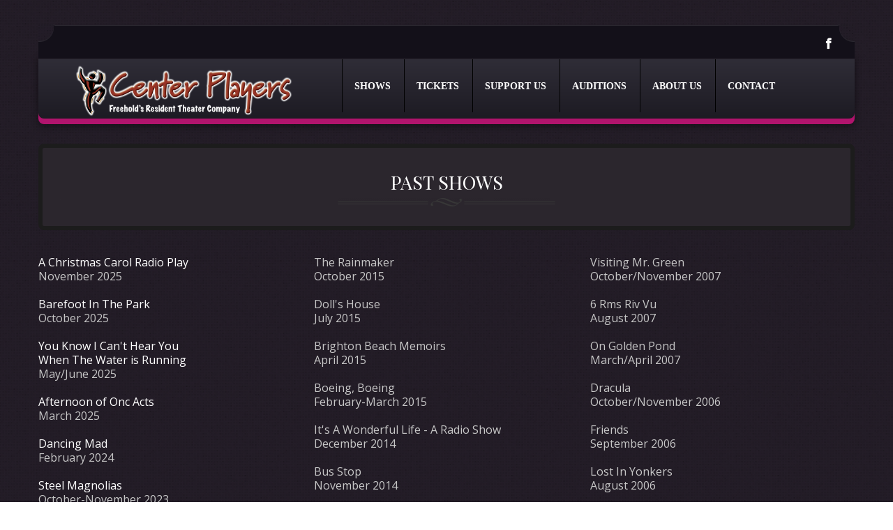

--- FILE ---
content_type: text/html; charset=UTF-8
request_url: https://centerplayers.org/past/
body_size: 12473
content:
<!DOCTYPE html>
<html lang="en-US">
<head>
<meta charset="UTF-8" />
<meta name="viewport" content="width=device-width" />

<!--Add favicons -->
<link rel="apple-touch-icon" href="https://centerplayers.org/wp-content/themes/MMM_starter_theme/images/cp-logo-for-light-background.png"/>
<link rel="icon" type="image/x-icon" href="https://centerplayers.org/wp-content/themes/MMM_starter_theme/images/cp-logo-for-light-background.png"/>
<!-- End favicons -->
<script src="https://kit.fontawesome.com/3371465f66.js" crossorigin="anonymous"></script>
<link rel="stylesheet" type="text/css" href="https://centerplayers.org/wp-content/themes/MMM_starter_theme/style.css" />
<meta name='robots' content='max-image-preview:large' />
<link rel='dns-prefetch' href='//maxcdn.bootstrapcdn.com' />
<link rel="alternate" title="oEmbed (JSON)" type="application/json+oembed" href="https://centerplayers.org/wp-json/oembed/1.0/embed?url=https%3A%2F%2Fcenterplayers.org%2Fpast%2F" />
<link rel="alternate" title="oEmbed (XML)" type="text/xml+oembed" href="https://centerplayers.org/wp-json/oembed/1.0/embed?url=https%3A%2F%2Fcenterplayers.org%2Fpast%2F&#038;format=xml" />
<style id='wp-img-auto-sizes-contain-inline-css' type='text/css'>
img:is([sizes=auto i],[sizes^="auto," i]){contain-intrinsic-size:3000px 1500px}
/*# sourceURL=wp-img-auto-sizes-contain-inline-css */
</style>
<style id='wp-emoji-styles-inline-css' type='text/css'>

	img.wp-smiley, img.emoji {
		display: inline !important;
		border: none !important;
		box-shadow: none !important;
		height: 1em !important;
		width: 1em !important;
		margin: 0 0.07em !important;
		vertical-align: -0.1em !important;
		background: none !important;
		padding: 0 !important;
	}
/*# sourceURL=wp-emoji-styles-inline-css */
</style>
<link rel='stylesheet' id='wp-block-library-css' href='https://centerplayers.org/wp-includes/css/dist/block-library/style.min.css?ver=6.9' type='text/css' media='all' />
<style id='global-styles-inline-css' type='text/css'>
:root{--wp--preset--aspect-ratio--square: 1;--wp--preset--aspect-ratio--4-3: 4/3;--wp--preset--aspect-ratio--3-4: 3/4;--wp--preset--aspect-ratio--3-2: 3/2;--wp--preset--aspect-ratio--2-3: 2/3;--wp--preset--aspect-ratio--16-9: 16/9;--wp--preset--aspect-ratio--9-16: 9/16;--wp--preset--color--black: #000000;--wp--preset--color--cyan-bluish-gray: #abb8c3;--wp--preset--color--white: #ffffff;--wp--preset--color--pale-pink: #f78da7;--wp--preset--color--vivid-red: #cf2e2e;--wp--preset--color--luminous-vivid-orange: #ff6900;--wp--preset--color--luminous-vivid-amber: #fcb900;--wp--preset--color--light-green-cyan: #7bdcb5;--wp--preset--color--vivid-green-cyan: #00d084;--wp--preset--color--pale-cyan-blue: #8ed1fc;--wp--preset--color--vivid-cyan-blue: #0693e3;--wp--preset--color--vivid-purple: #9b51e0;--wp--preset--gradient--vivid-cyan-blue-to-vivid-purple: linear-gradient(135deg,rgb(6,147,227) 0%,rgb(155,81,224) 100%);--wp--preset--gradient--light-green-cyan-to-vivid-green-cyan: linear-gradient(135deg,rgb(122,220,180) 0%,rgb(0,208,130) 100%);--wp--preset--gradient--luminous-vivid-amber-to-luminous-vivid-orange: linear-gradient(135deg,rgb(252,185,0) 0%,rgb(255,105,0) 100%);--wp--preset--gradient--luminous-vivid-orange-to-vivid-red: linear-gradient(135deg,rgb(255,105,0) 0%,rgb(207,46,46) 100%);--wp--preset--gradient--very-light-gray-to-cyan-bluish-gray: linear-gradient(135deg,rgb(238,238,238) 0%,rgb(169,184,195) 100%);--wp--preset--gradient--cool-to-warm-spectrum: linear-gradient(135deg,rgb(74,234,220) 0%,rgb(151,120,209) 20%,rgb(207,42,186) 40%,rgb(238,44,130) 60%,rgb(251,105,98) 80%,rgb(254,248,76) 100%);--wp--preset--gradient--blush-light-purple: linear-gradient(135deg,rgb(255,206,236) 0%,rgb(152,150,240) 100%);--wp--preset--gradient--blush-bordeaux: linear-gradient(135deg,rgb(254,205,165) 0%,rgb(254,45,45) 50%,rgb(107,0,62) 100%);--wp--preset--gradient--luminous-dusk: linear-gradient(135deg,rgb(255,203,112) 0%,rgb(199,81,192) 50%,rgb(65,88,208) 100%);--wp--preset--gradient--pale-ocean: linear-gradient(135deg,rgb(255,245,203) 0%,rgb(182,227,212) 50%,rgb(51,167,181) 100%);--wp--preset--gradient--electric-grass: linear-gradient(135deg,rgb(202,248,128) 0%,rgb(113,206,126) 100%);--wp--preset--gradient--midnight: linear-gradient(135deg,rgb(2,3,129) 0%,rgb(40,116,252) 100%);--wp--preset--font-size--small: 13px;--wp--preset--font-size--medium: 20px;--wp--preset--font-size--large: 36px;--wp--preset--font-size--x-large: 42px;--wp--preset--spacing--20: 0.44rem;--wp--preset--spacing--30: 0.67rem;--wp--preset--spacing--40: 1rem;--wp--preset--spacing--50: 1.5rem;--wp--preset--spacing--60: 2.25rem;--wp--preset--spacing--70: 3.38rem;--wp--preset--spacing--80: 5.06rem;--wp--preset--shadow--natural: 6px 6px 9px rgba(0, 0, 0, 0.2);--wp--preset--shadow--deep: 12px 12px 50px rgba(0, 0, 0, 0.4);--wp--preset--shadow--sharp: 6px 6px 0px rgba(0, 0, 0, 0.2);--wp--preset--shadow--outlined: 6px 6px 0px -3px rgb(255, 255, 255), 6px 6px rgb(0, 0, 0);--wp--preset--shadow--crisp: 6px 6px 0px rgb(0, 0, 0);}:where(.is-layout-flex){gap: 0.5em;}:where(.is-layout-grid){gap: 0.5em;}body .is-layout-flex{display: flex;}.is-layout-flex{flex-wrap: wrap;align-items: center;}.is-layout-flex > :is(*, div){margin: 0;}body .is-layout-grid{display: grid;}.is-layout-grid > :is(*, div){margin: 0;}:where(.wp-block-columns.is-layout-flex){gap: 2em;}:where(.wp-block-columns.is-layout-grid){gap: 2em;}:where(.wp-block-post-template.is-layout-flex){gap: 1.25em;}:where(.wp-block-post-template.is-layout-grid){gap: 1.25em;}.has-black-color{color: var(--wp--preset--color--black) !important;}.has-cyan-bluish-gray-color{color: var(--wp--preset--color--cyan-bluish-gray) !important;}.has-white-color{color: var(--wp--preset--color--white) !important;}.has-pale-pink-color{color: var(--wp--preset--color--pale-pink) !important;}.has-vivid-red-color{color: var(--wp--preset--color--vivid-red) !important;}.has-luminous-vivid-orange-color{color: var(--wp--preset--color--luminous-vivid-orange) !important;}.has-luminous-vivid-amber-color{color: var(--wp--preset--color--luminous-vivid-amber) !important;}.has-light-green-cyan-color{color: var(--wp--preset--color--light-green-cyan) !important;}.has-vivid-green-cyan-color{color: var(--wp--preset--color--vivid-green-cyan) !important;}.has-pale-cyan-blue-color{color: var(--wp--preset--color--pale-cyan-blue) !important;}.has-vivid-cyan-blue-color{color: var(--wp--preset--color--vivid-cyan-blue) !important;}.has-vivid-purple-color{color: var(--wp--preset--color--vivid-purple) !important;}.has-black-background-color{background-color: var(--wp--preset--color--black) !important;}.has-cyan-bluish-gray-background-color{background-color: var(--wp--preset--color--cyan-bluish-gray) !important;}.has-white-background-color{background-color: var(--wp--preset--color--white) !important;}.has-pale-pink-background-color{background-color: var(--wp--preset--color--pale-pink) !important;}.has-vivid-red-background-color{background-color: var(--wp--preset--color--vivid-red) !important;}.has-luminous-vivid-orange-background-color{background-color: var(--wp--preset--color--luminous-vivid-orange) !important;}.has-luminous-vivid-amber-background-color{background-color: var(--wp--preset--color--luminous-vivid-amber) !important;}.has-light-green-cyan-background-color{background-color: var(--wp--preset--color--light-green-cyan) !important;}.has-vivid-green-cyan-background-color{background-color: var(--wp--preset--color--vivid-green-cyan) !important;}.has-pale-cyan-blue-background-color{background-color: var(--wp--preset--color--pale-cyan-blue) !important;}.has-vivid-cyan-blue-background-color{background-color: var(--wp--preset--color--vivid-cyan-blue) !important;}.has-vivid-purple-background-color{background-color: var(--wp--preset--color--vivid-purple) !important;}.has-black-border-color{border-color: var(--wp--preset--color--black) !important;}.has-cyan-bluish-gray-border-color{border-color: var(--wp--preset--color--cyan-bluish-gray) !important;}.has-white-border-color{border-color: var(--wp--preset--color--white) !important;}.has-pale-pink-border-color{border-color: var(--wp--preset--color--pale-pink) !important;}.has-vivid-red-border-color{border-color: var(--wp--preset--color--vivid-red) !important;}.has-luminous-vivid-orange-border-color{border-color: var(--wp--preset--color--luminous-vivid-orange) !important;}.has-luminous-vivid-amber-border-color{border-color: var(--wp--preset--color--luminous-vivid-amber) !important;}.has-light-green-cyan-border-color{border-color: var(--wp--preset--color--light-green-cyan) !important;}.has-vivid-green-cyan-border-color{border-color: var(--wp--preset--color--vivid-green-cyan) !important;}.has-pale-cyan-blue-border-color{border-color: var(--wp--preset--color--pale-cyan-blue) !important;}.has-vivid-cyan-blue-border-color{border-color: var(--wp--preset--color--vivid-cyan-blue) !important;}.has-vivid-purple-border-color{border-color: var(--wp--preset--color--vivid-purple) !important;}.has-vivid-cyan-blue-to-vivid-purple-gradient-background{background: var(--wp--preset--gradient--vivid-cyan-blue-to-vivid-purple) !important;}.has-light-green-cyan-to-vivid-green-cyan-gradient-background{background: var(--wp--preset--gradient--light-green-cyan-to-vivid-green-cyan) !important;}.has-luminous-vivid-amber-to-luminous-vivid-orange-gradient-background{background: var(--wp--preset--gradient--luminous-vivid-amber-to-luminous-vivid-orange) !important;}.has-luminous-vivid-orange-to-vivid-red-gradient-background{background: var(--wp--preset--gradient--luminous-vivid-orange-to-vivid-red) !important;}.has-very-light-gray-to-cyan-bluish-gray-gradient-background{background: var(--wp--preset--gradient--very-light-gray-to-cyan-bluish-gray) !important;}.has-cool-to-warm-spectrum-gradient-background{background: var(--wp--preset--gradient--cool-to-warm-spectrum) !important;}.has-blush-light-purple-gradient-background{background: var(--wp--preset--gradient--blush-light-purple) !important;}.has-blush-bordeaux-gradient-background{background: var(--wp--preset--gradient--blush-bordeaux) !important;}.has-luminous-dusk-gradient-background{background: var(--wp--preset--gradient--luminous-dusk) !important;}.has-pale-ocean-gradient-background{background: var(--wp--preset--gradient--pale-ocean) !important;}.has-electric-grass-gradient-background{background: var(--wp--preset--gradient--electric-grass) !important;}.has-midnight-gradient-background{background: var(--wp--preset--gradient--midnight) !important;}.has-small-font-size{font-size: var(--wp--preset--font-size--small) !important;}.has-medium-font-size{font-size: var(--wp--preset--font-size--medium) !important;}.has-large-font-size{font-size: var(--wp--preset--font-size--large) !important;}.has-x-large-font-size{font-size: var(--wp--preset--font-size--x-large) !important;}
/*# sourceURL=global-styles-inline-css */
</style>

<style id='classic-theme-styles-inline-css' type='text/css'>
/*! This file is auto-generated */
.wp-block-button__link{color:#fff;background-color:#32373c;border-radius:9999px;box-shadow:none;text-decoration:none;padding:calc(.667em + 2px) calc(1.333em + 2px);font-size:1.125em}.wp-block-file__button{background:#32373c;color:#fff;text-decoration:none}
/*# sourceURL=/wp-includes/css/classic-themes.min.css */
</style>
<link rel='stylesheet' id='contact-form-7-css' href='https://centerplayers.org/wp-content/plugins/contact-form-7/includes/css/styles.css?ver=6.1.4' type='text/css' media='all' />
<link rel='stylesheet' id='Bootstrap-CSS-css' href='//maxcdn.bootstrapcdn.com/bootstrap/3.3.5/css/bootstrap.min.css?ver=6.9' type='text/css' media='all' />
<link rel='stylesheet' id='Site-CSS-css' href='https://centerplayers.org/wp-content/themes/MMM_starter_theme/css/addstyles.css?ver=6.9' type='text/css' media='all' />
<link rel='stylesheet' id='vcv:assets:front:style-css' href='https://centerplayers.org/wp-content/plugins/visualcomposer/public/dist/front.bundle.css?ver=45.15.0' type='text/css' media='all' />
<style id='vcv:assets:front:style:106-inline-css' type='text/css'>
.vce{margin-bottom:30px}.vce-row-container{width:100%}.vce-row{display:-ms-flexbox;display:flex;-ms-flex-direction:column;flex-direction:column;margin-left:0;position:relative;transition:box-shadow .2s}.vce-row,.vce-row-content>.vce-col:last-child{margin-right:0}.vce-row-full-height{min-height:100vh}.vce-row-content{-ms-flex-pack:start;-ms-flex-line-pack:start;-ms-flex-align:start;align-content:flex-start;align-items:flex-start;display:-ms-flexbox;display:flex;-ms-flex:1 1 auto;flex:1 1 auto;-ms-flex-direction:row;flex-direction:row;-ms-flex-wrap:wrap;flex-wrap:wrap;justify-content:flex-start;min-height:1em;position:relative}.vce-row-wrap--reverse>.vce-row-content{-ms-flex-line-pack:end;-ms-flex-align:end;align-content:flex-end;align-items:flex-end;-ms-flex-wrap:wrap-reverse;flex-wrap:wrap-reverse}.vce-row-columns--top>.vce-row-content{-ms-flex-line-pack:start;align-content:flex-start}.vce-row-columns--top.vce-row-wrap--reverse>.vce-row-content{-ms-flex-line-pack:end;align-content:flex-end}.vce-row-columns--middle>.vce-row-content{-ms-flex-line-pack:center;align-content:center}.vce-row-columns--bottom>.vce-row-content{-ms-flex-line-pack:end;align-content:flex-end}.vce-row-columns--bottom.vce-row-wrap--reverse>.vce-row-content{-ms-flex-line-pack:start;align-content:flex-start}.vce-row-columns--bottom>.vce-row-content:after,.vce-row-columns--middle>.vce-row-content:after,.vce-row-columns--top>.vce-row-content:after{content:"";display:block;height:0;overflow:hidden;visibility:hidden;width:100%}.vce-row-content--middle>.vce-row-content>.vce-col>.vce-col-inner{-ms-flex-pack:center;display:-ms-flexbox;display:flex;-ms-flex-direction:column;flex-direction:column;justify-content:center}.vce-row-content--bottom>.vce-row-content>.vce-col>.vce-col-inner{-ms-flex-pack:end;display:-ms-flexbox;display:flex;-ms-flex-direction:column;flex-direction:column;justify-content:flex-end}.vce-row-equal-height>.vce-row-content{-ms-flex-align:stretch;align-items:stretch}.vce-row-columns--stretch>.vce-row-content{-ms-flex-line-pack:stretch;-ms-flex-align:stretch;align-content:stretch;align-items:stretch}.vce-row[data-vce-full-width=true]{box-sizing:border-box;position:relative}.vce-row[data-vce-stretch-content=true]{padding-left:30px;padding-right:30px}.vce-row[data-vce-stretch-content=true].vce-row-no-paddings{padding-left:0;padding-right:0}.vce-row.vce-element--has-background{padding-left:30px;padding-right:30px;padding-top:30px}.vce-row.vce-element--has-background[data-vce-full-width=true]:not([data-vce-stretch-content=true]){padding-left:0;padding-right:0}.vce-row.vce-element--has-background.vce-row--has-col-background{padding-bottom:30px}.vce-row>.vce-row-content>.vce-col.vce-col--all-last{margin-right:0}.rtl .vce-row>.vce-row-content>.vce-col.vce-col--all-last,.rtl.vce-row>.vce-row-content>.vce-col.vce-col--all-last{margin-left:0}@media (min-width:0) and (max-width:543px){.vce-row.vce-element--xs--has-background{padding-left:30px;padding-right:30px;padding-top:30px}.vce-row.vce-element--xs--has-background[data-vce-full-width=true]:not([data-vce-stretch-content=true]){padding-left:0;padding-right:0}.vce-row.vce-element--has-background.vce-row--xs--has-col-background,.vce-row.vce-element--xs--has-background.vce-row--has-col-background,.vce-row.vce-element--xs--has-background.vce-row--xs--has-col-background{padding-bottom:30px}.vce-row>.vce-row-content>.vce-col.vce-col--xs-last{margin-right:0}.rtl .vce-row>.vce-row-content>.vce-col.vce-col--xs-last,.rtl.vce-row>.vce-row-content>.vce-col.vce-col--xs-last{margin-left:0}}@media (min-width:544px) and (max-width:767px){.vce-row.vce-element--sm--has-background{padding-left:30px;padding-right:30px;padding-top:30px}.vce-row.vce-element--sm--has-background[data-vce-full-width=true]:not([data-vce-stretch-content=true]){padding-left:0;padding-right:0}.vce-row.vce-element--has-background.vce-row--sm--has-col-background,.vce-row.vce-element--sm--has-background.vce-row--has-col-background,.vce-row.vce-element--sm--has-background.vce-row--sm--has-col-background{padding-bottom:30px}.vce-row>.vce-row-content>.vce-col.vce-col--sm-last{margin-right:0}.rtl .vce-row>.vce-row-content>.vce-col.vce-col--sm-last,.rtl.vce-row>.vce-row-content>.vce-col.vce-col--sm-last{margin-left:0}}@media (min-width:768px) and (max-width:991px){.vce-row.vce-element--md--has-background{padding-left:30px;padding-right:30px;padding-top:30px}.vce-row.vce-element--md--has-background[data-vce-full-width=true]:not([data-vce-stretch-content=true]){padding-left:0;padding-right:0}.vce-row.vce-element--has-background.vce-row--md--has-col-background,.vce-row.vce-element--md--has-background.vce-row--has-col-background,.vce-row.vce-element--md--has-background.vce-row--md--has-col-background{padding-bottom:30px}.vce-row>.vce-row-content>.vce-col.vce-col--md-last{margin-right:0}.rtl .vce-row>.vce-row-content>.vce-col.vce-col--md-last,.rtl.vce-row>.vce-row-content>.vce-col.vce-col--md-last{margin-left:0}}@media (min-width:992px) and (max-width:1199px){.vce-row.vce-element--lg--has-background{padding-left:30px;padding-right:30px;padding-top:30px}.vce-row.vce-element--lg--has-background[data-vce-full-width=true]:not([data-vce-stretch-content=true]){padding-left:0;padding-right:0}.vce-row.vce-element--has-background.vce-row--lg--has-col-background,.vce-row.vce-element--lg--has-background.vce-row--has-col-background,.vce-row.vce-element--lg--has-background.vce-row--lg--has-col-background{padding-bottom:30px}.vce-row>.vce-row-content>.vce-col.vce-col--lg-last{margin-right:0}.rtl .vce-row>.vce-row-content>.vce-col.vce-col--lg-last,.rtl.vce-row>.vce-row-content>.vce-col.vce-col--lg-last{margin-left:0}}@media (min-width:1200px){.vce-row.vce-element--xl--has-background{padding-left:30px;padding-right:30px;padding-top:30px}.vce-row.vce-element--xl--has-background[data-vce-full-width=true]:not([data-vce-stretch-content=true]){padding-left:0;padding-right:0}.vce-row.vce-element--has-background.vce-row--xl--has-col-background,.vce-row.vce-element--xl--has-background.vce-row--has-col-background,.vce-row.vce-element--xl--has-background.vce-row--xl--has-col-background{padding-bottom:30px}.vce-row>.vce-row-content>.vce-col.vce-col--xl-last{margin-right:0}.rtl .vce-row>.vce-row-content>.vce-col.vce-col--xl-last,.rtl.vce-row>.vce-row-content>.vce-col.vce-col--xl-last{margin-left:0}}.vce-col{box-sizing:border-box;display:-ms-flexbox;display:flex;-ms-flex:0 0 100%;flex:0 0 100%;max-width:100%;min-width:1em;position:relative}.vce-col--auto{-ms-flex-preferred-size:auto;-ms-flex:1;flex:1;flex-basis:auto}.vce-col-content,.vce-col-inner{overflow-wrap:break-word;position:relative;transition:box-shadow .2s}.vce-col-inner{width:100%}.vce-col-direction--rtl{direction:rtl}.vce-element--has-background>.vce-col-inner>.vce-col-content{padding-left:30px;padding-right:30px;padding-top:30px}.vce-col.vce-col--all-hide{display:none}@media (min-width:0),print{.vce-col--xs-auto{-ms-flex:1 1 0;flex:1 1 0;width:auto}.vce-col--xs-1{-ms-flex:0 0 100%;flex:0 0 100%;max-width:100%}.vce-col.vce-col--xs-visible{display:-ms-flexbox;display:flex}.vce-col.vce-col--xs-hide{display:none}}.vce-row-container>.vce-row>.vce-row-content>.vce-col>.vce-col-inner{padding:0}@media (min-width:544px),print{.vce-col--sm-auto{-ms-flex:1 1 0;flex:1 1 0;width:auto}.vce-col--sm-1{-ms-flex:0 0 100%;flex:0 0 100%;max-width:100%}.vce-col.vce-col--sm-visible{display:-ms-flexbox;display:flex}.vce-col.vce-col--sm-hide{display:none}}@media (min-width:768px),print{.vce-col--md-auto{-ms-flex:1 1 0;flex:1 1 0;width:auto}.vce-col--md-1{-ms-flex:0 0 100%;flex:0 0 100%;max-width:100%}.vce-col.vce-col--md-visible{display:-ms-flexbox;display:flex}.vce-col.vce-col--md-hide{display:none}}@media print,screen and (min-width:992px){.vce-col--lg-auto{-ms-flex:1 1 0;flex:1 1 0;width:1px}.vce-col--lg-1{-ms-flex:0 0 100%;flex:0 0 100%;max-width:100%}.vce-col.vce-col--lg-visible{display:-ms-flexbox;display:flex}.vce-col.vce-col--lg-hide{display:none}}@media (min-width:1200px),print{.vce-col--xl-auto{-ms-flex:1 1 0;flex:1 1 0;width:auto}.vce-col--xl-1{-ms-flex:0 0 100%;flex:0 0 100%;max-width:100%}.vce-col.vce-col--xl-visible{display:-ms-flexbox;display:flex}.vce-col.vce-col--xl-hide{display:none}}@media (min-width:0) and (max-width:543px){.vce-element--xs--has-background>.vce-col-inner>.vce-col-content{padding-left:30px;padding-right:30px;padding-top:30px}}@media (min-width:544px) and (max-width:767px){.vce-element--sm--has-background>.vce-col-inner>.vce-col-content{padding-left:30px;padding-right:30px;padding-top:30px}}@media (min-width:768px) and (max-width:991px){.vce-element--md--has-background>.vce-col-inner>.vce-col-content{padding-left:30px;padding-right:30px;padding-top:30px}}@media (min-width:992px) and (max-width:1199px){.vce-element--lg--has-background>.vce-col-inner>.vce-col-content{padding-left:30px;padding-right:30px;padding-top:30px}}@media (min-width:1200px){.vce-element--xl--has-background>.vce-col-inner>.vce-col-content{padding-left:30px;padding-right:30px;padding-top:30px}}.vce-row--col-gap-30>.vce-row-content>.vce-col{margin-right:30px}.vce-row--col-gap-30>.vce-row-content>.vce-column-resizer .vce-column-resizer-handler{width:30px}.rtl .vce-row--col-gap-30>.vce-row-content>.vce-col,.rtl.vce-row--col-gap-30>.vce-row-content>.vce-col{margin-left:30px;margin-right:0}@media all and (min-width:768px),print{.vce-row--col-gap-30[data-vce-do-apply*="7e7edadd"]>.vce-row-content>.vce-col--md-auto{-webkit-flex:1 1 0;flex:1 1 0;max-width:none;width:auto}} #el-7e7edadd [vce-box-shadow=el-7e7edadd],#el-7e7edadd[vce-box-shadow=el-7e7edadd]{box-shadow:0 0 4px 2px rgba(85,85,85,.5)} #el-7e7edadd [vce-hover-box-shadow=el-7e7edadd]:focus,#el-7e7edadd [vce-hover-box-shadow=el-7e7edadd]:hover,#el-7e7edadd[vce-hover-box-shadow=el-7e7edadd]:focus,#el-7e7edadd[vce-hover-box-shadow=el-7e7edadd]:hover{box-shadow:0 0 4px 2px rgba(85,85,85,.8)}
/*# sourceURL=vcv%3Aassets%3Afront%3Astyle%3A106-inline-css */
</style>
<script type="text/javascript" src="https://centerplayers.org/wp-includes/js/jquery/jquery.min.js?ver=3.7.1" id="jquery-core-js"></script>
<script type="text/javascript" src="https://centerplayers.org/wp-includes/js/jquery/jquery-migrate.min.js?ver=3.4.1" id="jquery-migrate-js"></script>
<script type="text/javascript" src="//maxcdn.bootstrapcdn.com/bootstrap/3.3.5/js/bootstrap.min.js?ver=6.9" id="Bootstrap-JS-js"></script>
<link rel="https://api.w.org/" href="https://centerplayers.org/wp-json/" /><link rel="alternate" title="JSON" type="application/json" href="https://centerplayers.org/wp-json/wp/v2/pages/106" /><link rel="EditURI" type="application/rsd+xml" title="RSD" href="https://centerplayers.org/xmlrpc.php?rsd" />
<meta name="generator" content="WordPress 6.9" />
<link rel="canonical" href="https://centerplayers.org/past/" />
<link rel='shortlink' href='https://centerplayers.org/?p=106' />
<noscript><style>.vce-row-container .vcv-lozad {display: none}</style></noscript><meta name="generator" content="Powered by Visual Composer Website Builder - fast and easy-to-use drag and drop visual editor for WordPress."/><meta name="tec-api-version" content="v1"><meta name="tec-api-origin" content="https://centerplayers.org"><link rel="alternate" href="https://centerplayers.org/wp-json/tribe/events/v1/" /><title>Past Shows</title>
</head>
<body class="wp-singular page-template-default page page-id-106 wp-theme-MMM_starter_theme vcwb tribe-no-js">
<div id="wrapper" class="hfeed">
<header id="header">
<div class="widget-top-wrap">
    <div class="widget-top widget-top-meta">
        
    </div>
    <div class="social-nets-wrapper">
        <ul class="social">
            <li>
                <a href="https://www.facebook.com/centerplayersnj/" target="_blank" class="facebook"><img src="https://centerplayers.org/wp-content/themes/MMM_starter_theme/images/facebook.png" alt="facebook"></a>
            </li>    
        </ul>    
    </div>    
</div>
<div class="menu-logo-wrap">    
    <div class="col-md-4 col-sm-2 col-xs-9">
        <div class="logo">
            <a href="https://centerplayers.org/" title="" rel="home"><img id="logo" class="img-responsive" src="https://centerplayers.org/wp-content/themes/MMM_starter_theme/images/cp-logo-one-line-for-dark-background-web.png" ></a>
        </div>	
    </div>		
    <div class="col-md-8 col-sm-10 col-xs-3">	
        <nav class="navbar navbar-default" role="navigation">
          <div class="container-fluid">
            <!-- Brand and toggle get grouped for better mobile display -->
            <div class="navbar-header">
              <button type="button" class="navbar-toggle" data-toggle="collapse" data-target="#bs-example-navbar-collapse-1">
              <span style="color:#fff">Menu</span>
                <span class="sr-only"></span>
                <span class="icon-bar"></span>
                <span class="icon-bar"></span>
                <span class="icon-bar"></span>
              </button>

            </div>

                <div id="bs-example-navbar-collapse-1" class="collapse navbar-collapse"><ul id="menu-main-menu" class="nav nav-pills"><li id="menu-item-1946" class="menu-item menu-item-type-custom menu-item-object-custom current-menu-ancestor current-menu-parent menu-item-has-children menu-item-1946 dropdown"><a title="Shows" href="#" data-toggle="dropdown" class="dropdown-toggle" aria-haspopup="true">Shows <span class="caret"></span></a>
<ul role="menu" class=" dropdown-menu">
	<li id="menu-item-1987" class="menu-item menu-item-type-post_type menu-item-object-page menu-item-1987"><a title="Upcoming" href="https://centerplayers.org/upcoming/">Upcoming</a></li>
	<li id="menu-item-1988" class="menu-item menu-item-type-post_type menu-item-object-page menu-item-1988"><a title="Play Readings" href="https://centerplayers.org/play-reading/">Play Readings</a></li>
	<li id="menu-item-1989" class="menu-item menu-item-type-post_type menu-item-object-page current-menu-item page_item page-item-106 current_page_item menu-item-1989 active"><a title="Past Shows" href="https://centerplayers.org/past/">Past Shows</a></li>
	<li id="menu-item-2119" class="menu-item menu-item-type-custom menu-item-object-custom menu-item-2119"><a title="Calendar" href="https://centerplayers.org/events/">Calendar</a></li>
</ul>
</li>
<li id="menu-item-1947" class="menu-item menu-item-type-custom menu-item-object-custom menu-item-has-children menu-item-1947 dropdown"><a title="Tickets" href="#" data-toggle="dropdown" class="dropdown-toggle" aria-haspopup="true">Tickets <span class="caret"></span></a>
<ul role="menu" class=" dropdown-menu">
	<li id="menu-item-1992" class="menu-item menu-item-type-post_type menu-item-object-page menu-item-1992"><a title="Ticket Info" href="https://centerplayers.org/tickets/">Ticket Info</a></li>
	<li id="menu-item-1945" class="menu-item menu-item-type-custom menu-item-object-custom menu-item-1945"><a title="Buy Tickets" target="_blank" href="https://centerplayers.org/tickets/">Buy Tickets</a></li>
	<li id="menu-item-1991" class="menu-item menu-item-type-post_type menu-item-object-page menu-item-1991"><a title="Dining Packages" href="https://centerplayers.org/dining-packages/">Dining Packages</a></li>
	<li id="menu-item-1990" class="menu-item menu-item-type-post_type menu-item-object-page menu-item-1990"><a title="Buy Subscriptions" href="https://centerplayers.org/buy-subscriptions/">Buy Subscriptions</a></li>
</ul>
</li>
<li id="menu-item-1948" class="menu-item menu-item-type-custom menu-item-object-custom menu-item-has-children menu-item-1948 dropdown"><a title="Support Us" href="#" data-toggle="dropdown" class="dropdown-toggle" aria-haspopup="true">Support Us <span class="caret"></span></a>
<ul role="menu" class=" dropdown-menu">
	<li id="menu-item-1997" class="menu-item menu-item-type-post_type menu-item-object-page menu-item-1997"><a title="Sponsorship Opportunities" href="https://centerplayers.org/sponsorship-opportunities/">Sponsorship Opportunities</a></li>
	<li id="menu-item-1996" class="menu-item menu-item-type-custom menu-item-object-custom menu-item-1996"><a title="Donate" target="_blank" href="http://centerplayers.tix.com/donation.aspx?orgnum=395">Donate</a></li>
	<li id="menu-item-1998" class="menu-item menu-item-type-custom menu-item-object-custom menu-item-1998"><a title="Catania Tribute" target="_blank" href="https://michellecatania.wordpress.com">Catania Tribute</a></li>
	<li id="menu-item-1995" class="menu-item menu-item-type-post_type menu-item-object-page menu-item-1995"><a title="Advertising" href="https://centerplayers.org/advertising/">Advertising</a></li>
</ul>
</li>
<li id="menu-item-1994" class="menu-item menu-item-type-post_type menu-item-object-page menu-item-1994"><a title="Auditions" href="https://centerplayers.org/auditions/">Auditions</a></li>
<li id="menu-item-1949" class="menu-item menu-item-type-custom menu-item-object-custom menu-item-has-children menu-item-1949 dropdown"><a title="About Us" href="#" data-toggle="dropdown" class="dropdown-toggle" aria-haspopup="true">About Us <span class="caret"></span></a>
<ul role="menu" class=" dropdown-menu">
	<li id="menu-item-2000" class="menu-item menu-item-type-post_type menu-item-object-page menu-item-2000"><a title="Center Players" href="https://centerplayers.org/about/">Center Players</a></li>
	<li id="menu-item-2001" class="menu-item menu-item-type-post_type menu-item-object-page menu-item-2001"><a title="Center Playhouse" href="https://centerplayers.org/about/about-center-playhouse/">Center Playhouse</a></li>
	<li id="menu-item-2003" class="menu-item menu-item-type-post_type menu-item-object-page menu-item-2003"><a title="Meet the Board" href="https://centerplayers.org/about/meet-the-board/">Meet the Board</a></li>
	<li id="menu-item-2002" class="menu-item menu-item-type-post_type menu-item-object-page menu-item-2002"><a title="Directions" href="https://centerplayers.org/about/directions/">Directions</a></li>
</ul>
</li>
<li id="menu-item-1999" class="menu-item menu-item-type-custom menu-item-object-custom menu-item-has-children menu-item-1999 dropdown"><a title="Contact" href="#" data-toggle="dropdown" class="dropdown-toggle" aria-haspopup="true">Contact <span class="caret"></span></a>
<ul role="menu" class=" dropdown-menu">
	<li id="menu-item-2004" class="menu-item menu-item-type-post_type menu-item-object-page menu-item-2004"><a title="Contact Us" href="https://centerplayers.org/contact-us/">Contact Us</a></li>
	<li id="menu-item-2005" class="menu-item menu-item-type-post_type menu-item-object-page menu-item-2005"><a title="Friends of Center Players" href="https://centerplayers.org/friends-of-center-players/">Friends of Center Players</a></li>
</ul>
</li>
</ul></div>            </div>
        </nav>
    </div>
</div>    
</header>
<div id="container"><section id="content" role="main">
        <article id="post-106" class="post-106 page type-page status-publish hentry">
        <header class="title-section">
            <h1 class="title-header">Past Shows</h1>         </header>
            <section class="entry-content">
                        <div class="vce-row-container" data-vce-boxed-width="true"><div class="vce-row vce-row--col-gap-30 vce-row-content--top" id="el-7e7edadd" data-vce-do-apply="all el-7e7edadd"><div class="vce-row-content" data-vce-element-content="true"><div class="vce-col vce-col--md-auto vce-col--xs-1 vce-col--xs-last vce-col--xs-first vce-col--sm-last vce-col--sm-first vce-col--md-last vce-col--lg-last vce-col--xl-last vce-col--md-first vce-col--lg-first vce-col--xl-first" id="el-269b6cfa"><div class="vce-col-inner" data-vce-do-apply="border margin background  el-269b6cfa"><div class="vce-col-content" data-vce-element-content="true" data-vce-do-apply="padding el-269b6cfa"><div class="vce-text-block multiple_cols"><div class="vce-text-block-wrapper vce" id="el-3ca7d4da" data-vce-do-apply="all el-3ca7d4da"><p><a href="https://centerplayers.org/tickets/a_christmas_carol/">A Christmas Carol Radio Play</a><br>November 2025</p><p><a href="https://centerplayers.org/barefoot-in-the-park/">Barefoot In The Park</a><br>October 2025</p><p><a href="https://centerplayers.org/you-know-i-cant-hear-you/">You Know I Can't Hear You</a><br><a href="_wp_link_placeholder">When The Water is Running</a><br>May/June 2025</p><p><a href="https://centerplayers.org/one-act-theater/">Afternoon of Onc Acts</a><br>March 2025</p><p><a href="https://centerplayers.org/tickets/dancing-mad/">Dancing Mad</a><br>February 2024</p><p><a href="https://centerplayers.org/tickets/steel-magnolias/">Steel Magnolias</a><br>October-November 2023</p><p><a href="https://centerplayers.org/tickets/black-and-white-cookie/">A Black and White Cookie</a><br>August 2023</p><p><a href="https://centerplayers.org/tickets/deathtrap/">Deathtrap</a><a href="https://centerplayers.org/tickets/tomato_cant_grow/"><br></a>April 2023</p><p><a href="https://centerplayers.org/tickets/the_prisoner_of_second-avenue/">The Prisoner of Second Avenue</a><a href="https://centerplayers.org/tickets/tomato_cant_grow/"><br></a>February 2023</p><p><a href="https://centerplayers.org/tickets/last-of-the-red-hot-lovers/">Last of the Red Hot Lovers</a><a href="https://centerplayers.org/tickets/tomato_cant_grow/"><br></a>October 2022</p><p><a href="https://centerplayers.org/tickets/jackie-robinson-steals-home/">Jackie Robinson Steals Home</a><a href="https://centerplayers.org/tickets/tomato_cant_grow/"><br></a>May 2022</p><p><a href="https://centerplayers.org/tickets/crimes_of_the_heart/">Crimes of the Heart</a><a href="https://centerplayers.org/tickets/tomato_cant_grow/"><br></a>May 2022</p><p><a href="https://centerplayers.org/tickets/tomato_cant_grow/">A Tomato Can't Grow in the Bronx</a><a href="https://centerplayers.org/tickets/tomato_cant_grow/"><br></a>April 2022</p><p><a href="https://centerplayers.org/tickets/california_suite">California Suite</a><a href="https://centerplayers.org/tickets/same_time_next_year/"><br></a>October 2021</p><p><a href="https://centerplayers.org/tickets/same_time_next_year-2/">Prelude To A Kiss</a><a href="https://centerplayers.org/tickets/same_time_next_year/"><br></a>July 2021</p><p><a href="https://centerplayers.org/tickets/same_time_next_year/">Same Time Next Year</a><br>March 2000</p><p><a href="https://centerplayers.org/tickets/a_year_with_frog_and_toad/">A Year With Frog and Toad</a><br>December 2019</p><p><a href="https://centerplayers.org/tickets/lend_me_a_tenor/">Lend Me A Tenor</a><br>October 2019</p><p><a href="https://centerplayers.org/tickets/real-women-have-curves/">Real Women Have Curves</a><a href="https://centerplayers.org/tickets/real-women-have-curves/"><br></a>July 2019</p><p><a href="https://centerplayers.org/tickets/dial-m-for-murder/">Dial M For Murder</a><a href="http://centerplayers.org/tickets/shakepeares-lost-masterpiece/"><br></a>May&nbsp;2019</p><p><a href="https://centerplayers.org/tickets/shakepeares-lost-masterpiece/">Shakespeare's Lost Masterpiece</a><br>April 2019</p><p><a href="https://centerplayers.org/tickets/butterflies-are-free/">Butterflies Are Free</a><br>February 2019</p><p><a href="https://centerplayers.org/tickets/emperors-new-duds/">The Emperor's New Duds</a><br>December 2018</p><p><a href="https://centerplayers.org/tickets/italian-funerals-and-other-festive-occasions/">Italian Funerals and Other Festive Occasions</a><br>October 2018</p><p><a href="https://centerplayers.org/tickets/dinner-with-friends/">Dinner With Friends</a><br>July 2018</p><p><a href="https://centerplayers.org/tickets/oneflewover/">One Flew Over the Cuckoos Nest</a><br>May 2018</p><p><a href="https://centerplayers.org/tickets/picnic/">Lovers and Other Strangers</a><br>February 2018</p><p><a href="https://centerplayers.org/tickets/picnic-2/">Picnic</a><br>October 2017</p><p><a href="https://centerplayers.org/tickets/the-boys-next-door-2/">The Boys Next Door</a><br>August 2017</p><p><a href="https://centerplayers.org/tickets/doodle/">Doodle - An American Sing-a-Long</a><br>June&nbsp;2017</p><p><a href="https://centerplayers.org/tickets/murder-on-the-nile/">Murder on The Nile</a><br>May 2017</p><p><a href="https://centerplayers.org/tickets/the-dinner-party/">The Dinner Party</a><br>February 2017</p><p><a href="https://centerplayers.org/tickets/i-love-the-holidays-sometimes/">I Love&nbsp;the Holidays - Sometimes</a><br>December 2016</p><p><a href="https://centerplayers.org/tickets/the-sunshine-boys/">The Sunshine Boys</a><br>October 2016</p><p><a href="https://centerplayers.org/tickets/and-then-there-were-none/">And Then There Were None</a><br>July 2016</p><p><a href="https://centerplayers.org/tickets/crossing-delancey/">Crossing Delancey</a><br>May 2016</p><p>Chapter Two<br>February 2016</p><p>The Rainmaker<br>October 2015</p><p>Doll's House<br>July 2015</p><p>Brighton Beach Memoirs<br>April 2015</p><p>Boeing, Boeing<br>February-March 2015</p><p>It's A Wonderful Life - A Radio Show<br>December 2014</p><p>Bus Stop<br>November 2014</p><p>Snoopy - The Musical<br>August 2014</p><p>All My Sons<br>June 2014</p><p>Play It Again Sam<br>May 2014</p><p>BABY - the musical<br>February 2014</p><p>A Christmas Carol<br>December 2013</p><p>Arsenic and Old Lace<br>November 2013</p><p>Diary of Anne Frank<br>August 2013</p><p>Charlie Brown - the musical<br>July 2013</p><p>Laughter on the 23rd Floor<br>March-April 2013</p><p>I Do, I Do!<br>February 2013</p><p>Miracle on 34th St - A Radio Show<br>December 2012</p><p>The Cemetery Club<br>November 2012</p><p>Musical Adventures Horatio Wolf &amp; Little Red<br>August 2012</p><p>Tuesdays with Morrie<br>June-July 2012</p><p>Mr. 80%<br>April-May 2012</p><p>How the Other Half Loves<br>February 2012</p><p>It's A Wonderful Life - A Radio Show<br>December 2011</p><p>The Passion of Dracula<br>October-November 2011</p><p>Sylvia<br>July-August 2011</p><p>The Heiress<br>April-June 2011</p><p>Barefoot In The Park<br>February/March 2011</p><p>Doubt - A Parable<br>October/November 2010</p><p>Charlotte's Web<br>August 2010</p><p>I'm Not Rappaport<br>April/May 2010</p><p>Twelve Angry Men<br>October/November 2009</p><p>20TH Century<br>August 2009</p><p>The Odd Couple: Female Version<br>April/May 2009</p><p>Catch Me If You Can<br>October/November 2008</p><p>Driving Miss Daisy<br>July/August 2008</p><p>Who's Afraid of the Big Bad Wolf<br>April/May 2008</p><p>Children of a Lesser God<br>March/April 2008</p><p>Visiting Mr. Green<br>October/November 2007</p><p>6 Rms Riv Vu<br>August 2007</p><p>On Golden Pond<br>March/April 2007</p><p>Dracula<br>October/November 2006</p><p>Friends<br>September 2006</p><p>Lost In Yonkers<br>August 2006</p><p>Men Are Dogs<br>June 2006</p><p>HAMLET for all ages<br>March 2006</p><p>The Glass Menagerie<br>January 2006</p><p>The Songs of West Side Story<br>December 2005</p><p>The Mousetrap<br>October/November 2005</p><p>Real Women Have Curves<br>July/August 2005</p><p>Jitters<br>May/June 2005</p><p>Avow<br>February/March 2005</p><p>Dear George: Letters to the President<br>October 2004</p><p>Barefoot In The Park<br>August 2004</p><p>The Boys Next Door<br>February/March 2004</p><p>Steel Magnolias<br>October/November 2003</p><p>The Sum of Us<br>July/August 2003</p><p>Beauty Queen of Leenane<br>April/May 2003</p><p>I Never Sang For My Father<br>February/March 2003</p><p>Picasso at the Lapin Agile<br>November/December 2002</p><p>The Immigrant<br>June/July 2002</p><p>Play On!<br>February 2002</p><p>Laughter on the 23rd Floor<br>September/October 2001</p><p>Crossing Delancey<br>March 2001 (Premier of Center Playhouse)</p><p>An Evening of Stories<br>December 2000</p><p>It Had To Be You<br>November/December 1999</p><p>The Decorator<br>April 1999</p><p>Same Time Next Year<br>July/August 1998</p><p>Life in the 'Burbs<br>April 1998</p><p>Cookin' With Gus<br>September 1997</p><p>Rumors<br>March 1997</p><p>Life, Love, Celebration!<br>November 1996</p><p>Pizza Man<br>August 1996</p><p>The Sunshine Boys<br>June 1996</p></div></div></div></div></div></div></div></div>
            <div class="entry-links"></div>
            </section>
    </article>
    <section id="comments">
</section>    </section>
<div class="clear"></div>
</div>
<footer id="footer">
	<div class="col-md-4">
            </div>
    <div class="col-md-4">
            </div>    
    <div class="col-md-4">
            </div>   
<div id="copyright" class="clear">
&copy; 2026 Center Players. All Rights Reserved.</div>
</footer>
</div>
<script type="speculationrules">
{"prefetch":[{"source":"document","where":{"and":[{"href_matches":"/*"},{"not":{"href_matches":["/wp-*.php","/wp-admin/*","/wp-content/uploads/*","/wp-content/*","/wp-content/plugins/*","/wp-content/themes/MMM_starter_theme/*","/*\\?(.+)"]}},{"not":{"selector_matches":"a[rel~=\"nofollow\"]"}},{"not":{"selector_matches":".no-prefetch, .no-prefetch a"}}]},"eagerness":"conservative"}]}
</script>
		<script>
		( function ( body ) {
			'use strict';
			body.className = body.className.replace( /\btribe-no-js\b/, 'tribe-js' );
		} )( document.body );
		</script>
		<script> /* <![CDATA[ */var tribe_l10n_datatables = {"aria":{"sort_ascending":": activate to sort column ascending","sort_descending":": activate to sort column descending"},"length_menu":"Show _MENU_ entries","empty_table":"No data available in table","info":"Showing _START_ to _END_ of _TOTAL_ entries","info_empty":"Showing 0 to 0 of 0 entries","info_filtered":"(filtered from _MAX_ total entries)","zero_records":"No matching records found","search":"Search:","all_selected_text":"All items on this page were selected. ","select_all_link":"Select all pages","clear_selection":"Clear Selection.","pagination":{"all":"All","next":"Next","previous":"Previous"},"select":{"rows":{"0":"","_":": Selected %d rows","1":": Selected 1 row"}},"datepicker":{"dayNames":["Sunday","Monday","Tuesday","Wednesday","Thursday","Friday","Saturday"],"dayNamesShort":["Sun","Mon","Tue","Wed","Thu","Fri","Sat"],"dayNamesMin":["S","M","T","W","T","F","S"],"monthNames":["January","February","March","April","May","June","July","August","September","October","November","December"],"monthNamesShort":["January","February","March","April","May","June","July","August","September","October","November","December"],"monthNamesMin":["Jan","Feb","Mar","Apr","May","Jun","Jul","Aug","Sep","Oct","Nov","Dec"],"nextText":"Next","prevText":"Prev","currentText":"Today","closeText":"Done","today":"Today","clear":"Clear"}};/* ]]> */ </script><script type="text/javascript" src="https://centerplayers.org/wp-content/plugins/visualcomposer/public/dist/runtime.bundle.js?ver=45.15.0" id="vcv:assets:runtime:script-js"></script>
<script type="text/javascript" src="https://centerplayers.org/wp-content/plugins/visualcomposer/public/dist/front.bundle.js?ver=45.15.0" id="vcv:assets:front:script-js"></script>
<script type="text/javascript" src="https://centerplayers.org/wp-content/plugins/visualcomposer/public/sources/assetsLibrary/lazyLoad/dist/lazyLoad.bundle.js?ver=45.15.0-106" id="vcv:assets:source:scripts:assetslibrarylazyloaddistlazyloadbundlejs-js"></script>
<script type="text/javascript" src="https://centerplayers.org/wp-content/plugins/the-events-calendar/common/build/js/user-agent.js?ver=da75d0bdea6dde3898df" id="tec-user-agent-js"></script>
<script type="text/javascript" src="https://centerplayers.org/wp-includes/js/dist/hooks.min.js?ver=dd5603f07f9220ed27f1" id="wp-hooks-js"></script>
<script type="text/javascript" src="https://centerplayers.org/wp-includes/js/dist/i18n.min.js?ver=c26c3dc7bed366793375" id="wp-i18n-js"></script>
<script type="text/javascript" id="wp-i18n-js-after">
/* <![CDATA[ */
wp.i18n.setLocaleData( { 'text direction\u0004ltr': [ 'ltr' ] } );
//# sourceURL=wp-i18n-js-after
/* ]]> */
</script>
<script type="text/javascript" src="https://centerplayers.org/wp-content/plugins/contact-form-7/includes/swv/js/index.js?ver=6.1.4" id="swv-js"></script>
<script type="text/javascript" id="contact-form-7-js-before">
/* <![CDATA[ */
var wpcf7 = {
    "api": {
        "root": "https:\/\/centerplayers.org\/wp-json\/",
        "namespace": "contact-form-7\/v1"
    }
};
//# sourceURL=contact-form-7-js-before
/* ]]> */
</script>
<script type="text/javascript" src="https://centerplayers.org/wp-content/plugins/contact-form-7/includes/js/index.js?ver=6.1.4" id="contact-form-7-js"></script>
<script type="text/javascript" src="https://centerplayers.org/wp-content/themes/MMM_starter_theme/js/addscripts.js?ver=1.0" id="Addscripts-js"></script>
<script id="wp-emoji-settings" type="application/json">
{"baseUrl":"https://s.w.org/images/core/emoji/17.0.2/72x72/","ext":".png","svgUrl":"https://s.w.org/images/core/emoji/17.0.2/svg/","svgExt":".svg","source":{"concatemoji":"https://centerplayers.org/wp-includes/js/wp-emoji-release.min.js?ver=6.9"}}
</script>
<script type="module">
/* <![CDATA[ */
/*! This file is auto-generated */
const a=JSON.parse(document.getElementById("wp-emoji-settings").textContent),o=(window._wpemojiSettings=a,"wpEmojiSettingsSupports"),s=["flag","emoji"];function i(e){try{var t={supportTests:e,timestamp:(new Date).valueOf()};sessionStorage.setItem(o,JSON.stringify(t))}catch(e){}}function c(e,t,n){e.clearRect(0,0,e.canvas.width,e.canvas.height),e.fillText(t,0,0);t=new Uint32Array(e.getImageData(0,0,e.canvas.width,e.canvas.height).data);e.clearRect(0,0,e.canvas.width,e.canvas.height),e.fillText(n,0,0);const a=new Uint32Array(e.getImageData(0,0,e.canvas.width,e.canvas.height).data);return t.every((e,t)=>e===a[t])}function p(e,t){e.clearRect(0,0,e.canvas.width,e.canvas.height),e.fillText(t,0,0);var n=e.getImageData(16,16,1,1);for(let e=0;e<n.data.length;e++)if(0!==n.data[e])return!1;return!0}function u(e,t,n,a){switch(t){case"flag":return n(e,"\ud83c\udff3\ufe0f\u200d\u26a7\ufe0f","\ud83c\udff3\ufe0f\u200b\u26a7\ufe0f")?!1:!n(e,"\ud83c\udde8\ud83c\uddf6","\ud83c\udde8\u200b\ud83c\uddf6")&&!n(e,"\ud83c\udff4\udb40\udc67\udb40\udc62\udb40\udc65\udb40\udc6e\udb40\udc67\udb40\udc7f","\ud83c\udff4\u200b\udb40\udc67\u200b\udb40\udc62\u200b\udb40\udc65\u200b\udb40\udc6e\u200b\udb40\udc67\u200b\udb40\udc7f");case"emoji":return!a(e,"\ud83e\u1fac8")}return!1}function f(e,t,n,a){let r;const o=(r="undefined"!=typeof WorkerGlobalScope&&self instanceof WorkerGlobalScope?new OffscreenCanvas(300,150):document.createElement("canvas")).getContext("2d",{willReadFrequently:!0}),s=(o.textBaseline="top",o.font="600 32px Arial",{});return e.forEach(e=>{s[e]=t(o,e,n,a)}),s}function r(e){var t=document.createElement("script");t.src=e,t.defer=!0,document.head.appendChild(t)}a.supports={everything:!0,everythingExceptFlag:!0},new Promise(t=>{let n=function(){try{var e=JSON.parse(sessionStorage.getItem(o));if("object"==typeof e&&"number"==typeof e.timestamp&&(new Date).valueOf()<e.timestamp+604800&&"object"==typeof e.supportTests)return e.supportTests}catch(e){}return null}();if(!n){if("undefined"!=typeof Worker&&"undefined"!=typeof OffscreenCanvas&&"undefined"!=typeof URL&&URL.createObjectURL&&"undefined"!=typeof Blob)try{var e="postMessage("+f.toString()+"("+[JSON.stringify(s),u.toString(),c.toString(),p.toString()].join(",")+"));",a=new Blob([e],{type:"text/javascript"});const r=new Worker(URL.createObjectURL(a),{name:"wpTestEmojiSupports"});return void(r.onmessage=e=>{i(n=e.data),r.terminate(),t(n)})}catch(e){}i(n=f(s,u,c,p))}t(n)}).then(e=>{for(const n in e)a.supports[n]=e[n],a.supports.everything=a.supports.everything&&a.supports[n],"flag"!==n&&(a.supports.everythingExceptFlag=a.supports.everythingExceptFlag&&a.supports[n]);var t;a.supports.everythingExceptFlag=a.supports.everythingExceptFlag&&!a.supports.flag,a.supports.everything||((t=a.source||{}).concatemoji?r(t.concatemoji):t.wpemoji&&t.twemoji&&(r(t.twemoji),r(t.wpemoji)))});
//# sourceURL=https://centerplayers.org/wp-includes/js/wp-emoji-loader.min.js
/* ]]> */
</script>
</body>
</html>

--- FILE ---
content_type: text/css
request_url: https://centerplayers.org/wp-content/themes/MMM_starter_theme/style.css
body_size: 1044
content:
/*
Theme Name: Center Players Theme
Theme URI: http://gitwebservices.com
Author: GIT Webservices
Author URI: http://gitwebservices.com

Text Domain: MMM_starter_theme
*/

.clear {clear: both} 

.alignleft {
	float: left;
	padding: 0px 8px 8px 0px;
}

.alignright {
	float: right;
	padding: 0px 0px 8px 8px;
}

.aligncenter {
	display: block;
	margin-left: auto;
	margin-right: auto;
}

 
.widget-area ul {
	padding-inline-start: 20px;
}
 
.widget-area li {
	list-style: none;
	margin-bottom: 10px;
}

/*custom MMM styles*/

.txt_align_left {
	text-align: left;
}
.txt_align_center {
	text-align: center;
}
.txt_align_right {
	text-align: right;
}

.hide_desktop {
		display:none; /*hides on desktop*/
}


@media only screen and (max-width: 480px) {
/* Mobile Layout: 480px and below. */
	.alignleft {
    	float: none;
    	display: block;
		padding: 0px 0px 8px 0px;
		margin-left: auto;
		margin-right: auto;
	}

	.alignright {
    	float:none;
    	display: block;
		padding: 0px 0px 8px 0px;
		margin-left: auto;
		margin-right: auto;
	}
	
	.hide_desktop {
		display:block; 
	}
	.hide_mobile {
		display:none;  /*hides on mobile*/
	}
}

--- FILE ---
content_type: text/css
request_url: https://centerplayers.org/wp-content/themes/MMM_starter_theme/css/addstyles.css?ver=6.9
body_size: 12420
content:
@import url('https://fonts.googleapis.com/css2?family=Open+Sans:wght@400;700&family=Playfair+Display:wght@400;700&display=swap');

body {
	background-image: url('../images/bg.png');
    background-repeat: repeat;
    background-position: top center;
    background-attachment: scroll;
    margin: 0;
    font-family: 'Open Sans';
    font-size: 16px;
    line-height: 20px;
    color: #c7c7c7;
    background-color: #fff;
}

/* uncomment to hide captcha badge
.grecaptcha-badge {
	display: none;
}
*/

a:link, a:visited {
    color:#fff;
}

a:hover, a:active {
    color: #848484;
}

strong {
	font-weight: 700;
}

div p {
    margin-bottom: 20px;
}

#wrapper {
	width: 1170px;
    margin: auto;
}

.widget-top-wrap {
    z-index: 10;
    background: #131019;
    border-top: 1px solid #2b2830;
    border-bottom: 1px solid #2b2830;
    position: relative;
    padding: 12px 27px 9px;
    text-align: right;
    -webkit-box-sizing: border-box;
    -moz-box-sizing: border-box;
    box-sizing: border-box;
}

.widget-top-wrap:before, .widget-top-wrap:after {
    content: "";
    width: 23px;
    height: 25px;
    position: absolute;
    background: url('../images/widget-top-left.png') no-repeat;
    left: 0;
    top: -2px;
}

.widget-top-wrap:after {
    background: url('../images/widget-top-right.png') no-repeat;
    right: 0;
    left: auto;
}

.widget-top, .social-nets-wrapper {
    display: inline-block;
}



.social-nets-wrapper .social {
    list-style-type: none;
    margin: 5px 0 0 0;
    text-align: right;
}

.social-nets-wrapper .social li {
    display: inline-block;
    width: 20px;
    height: 17px;
    overflow: hidden;
    margin-left: 4px;
}

.social-nets-wrapper .social li:first-child {
    margin-left: 0;
}

.social-nets-wrapper .social li a {
    text-indent: 100%;
    white-space: nowrap;
    overflow: hidden;
    display: block;
    width: 20px;
    height: 17px;
    position: relative;
    transition: none;
}

.social-nets-wrapper .social li a.facebook {
    background: url('../images/facebook.png') no-repeat;
}

.social-nets-wrapper .social li a.facebook {
    background-position: 0 -17px;
}



/* alt styles for sticky header */
#header {
	position: relative;
	z-index: 10;
    padding: 36px 0 0 0;
}

.menu-logo-wrap {
    border-radius: 0 0 8px 8px;
    background: #2c2c2c;
    background: -moz-linear-gradient(top,#2f2d37 0%,#1d1b23 100%);
    background: -webkit-gradient(linear,left top,left bottom,color-stop(0%,#2f2d37),color-stop(100%,#1d1b23));
    background: -webkit-linear-gradient(top,#2f2d37 0%,#1d1b23 100%);
    background: -o-linear-gradient(top,#2f2d37 0%,#1d1b23 100%);
    background: -ms-linear-gradient(top,#2f2d37 0%,#1d1b23 100%);
    background: linear-gradient(to bottom,#2f2d37 0%,#1d1b23 100%);
    box-shadow: 5px -5px 10px -4px rgba(0,0,0,0.4), -5px -5px 10px -4px rgba(0,0,0,0.4);
    height: 85px;
}

.menu-logo-wrap:after {
    position: absolute;
    width: 100%;
    height: 16px;
    background: #b1146d;
    border-radius: 0 0 8px 8px;
    content: "";
    bottom: -8px;
    left: 0;
    z-index: -1;
    box-shadow: 0 3px 10px rgba(0,0,0,0.4);
}

#logo {
	
}

.logo {
    padding: 0px 0 5px 29px;
}

.logo img {
	z-index: 20000;
}



/*-- body styles --*/
#container {}
#content {
	clear: left;
}

.title-section {
    margin: 36px 0;
    position: relative;
    background: #2b262d;
    border: 6px solid #1c1c1c;
    border-radius: 8px;
    text-align: center;
    padding: 16px 24px 20px;
}


.title-section .title-header {
    margin-bottom: 8px;
    font-size: 27px;
    line-height: 1em;
}

.title-section .title-header:after {
    content: "";
    width: 100%;
    height: 12px;
    background: url('../images/title-decor.png') no-repeat 50% 0;
    display: block;
    margin-top: 9px;
}

h1, h1.title-header, h1.title-header a {
	font: normal 34px/41px Playfair Display;
    color: #ffffff;
    text-transform: uppercase;
}
h2, h2.title-header, h2.title-header a {
    text-transform: uppercase;
	font: normal 27px/32px Playfair Display;
    color: #ffffff;
}

h3 {
    font: normal 22px/26px Playfair Display;
    color: #ffffff;
    text-transform: uppercase;
}

.entry-content {}

.multiple_cols {
    -webkit-column-count: 3;
    -moz-column-count: 3;
    column-count: 3;
}

.homebox {
    margin-bottom: 0px;
    text-align: center;
    padding: 8px 7px 30px;
    position: relative;
    background: rgb(43, 38, 45);
    border-radius: 8px;
    margin: 0px 20px 30px;
    border-width: 6px !important;
    border-style: solid !important;
    border-color: rgb(0, 0, 0) !important;
    border-image: initial !important;
    width: 30%;
}

/*-- footer styles --*/
#footer {
	padding: 2%;
	overflow: auto;
}

#footer a {}

#copyright {
	text-align: center;
	font-size: 80%;
}


.no_padding {
	padding-bottom: 0px;
	padding-left: 0px;
	padding-right: 0px;
	padding-top: 0px;
}

.widget-container {}

/*---- nav styles ----*/

.caret {
    display: none;
}

.nav {
    position: relative;
    float: none;
    text-align: right;
    overflow: visible;
    margin: 0;
    border: none;
    padding: 0;
}

.navbar {
	min-height: 0;
	margin-bottom: 0;
}

.navbar-default {
    background: none;
    border: 0px solid rgba(0,0,0,0);
    border-radius: 0px;
    
}

.nav-pills>li {
    border: none;
    padding: 0;
    margin: 0;
    background: none;
    border-left: 1px solid #000;
}

.nav-pills>li>a {
    border: none;
    padding: 32px 17px 30px;
    text-transform: uppercase;
    border-radius: 0;
    position: relative;
    letter-spacing: 0;
    transition: all 0.3s ease 0s;
    background: none;
    color: #fff;
    font: bold 14px/14px Georgia, "Times New Roman", Times, serif;
}

.nav>li>a:focus, .nav>li>a:hover {
    color: #fff;
    border-top: none;
    border-left: none;
    text-decoration: none;
    background: #b1146d;
    background: -moz-linear-gradient(top,#b1146d 0%,#7d0147 100%);
    background: -webkit-gradient(linear,left top,left bottom,color-stop(0%,#b1146d),color-stop(100%,#7d0147));
    background: -webkit-linear-gradient(top,#b1146d 0%,#7d0147 100%);
    background: -o-linear-gradient(top,#b1146d 0%,#7d0147 100%);
    background: -ms-linear-gradient(top,#b1146d 0%,#7d0147 100%);
    background: linear-gradient(to bottom,#b1146d 0%,#7d0147 100%);
}

.nav-pills>li.active>a, .nav-pills>li.active>a:focus, .nav-pills>li.active>a:hover {
    color: #fff;
    border-top: none;
    border-left: none;
    text-decoration: none;
    background: #b1146d;
    background: -moz-linear-gradient(top,#b1146d 0%,#7d0147 100%);
    background: -webkit-gradient(linear,left top,left bottom,color-stop(0%,#b1146d),color-stop(100%,#7d0147));
    background: -webkit-linear-gradient(top,#b1146d 0%,#7d0147 100%);
    background: -o-linear-gradient(top,#b1146d 0%,#7d0147 100%);
    background: -ms-linear-gradient(top,#b1146d 0%,#7d0147 100%);
    background: linear-gradient(to bottom,#b1146d 0%,#7d0147 100%);
}

.nav-justified>li {
    display: table-cell;
    width: .5%;
}

/*-- needed for rollover menu --*/
.dropdown:hover .dropdown-menu {
    margin-top: -1px;
    display: block;
    z-index: 10000;
}


.dropdown-menu>li>a {
    padding: 8px 10px;
    background: none;
    border: none;
    color: #ffffff;
    text-transform: none;
    display: block;
    border-radius: 0;
    margin: 0;
    letter-spacing: 0;
    font: 16px/1em Georgia, "Times New Roman", Times, serif;
    transition: all 0.3s ease 0s;
}

.dropdown-menu {
    height: auto !important;
    background: #201e26 !important;
    left: 0;
    padding: 0;
    margin: 0;
    border: none;
    border-radius: 0;
    -webkit-box-sizing: border-box;
    -moz-box-sizing: border-box;
    box-sizing: border-box;
    z-index: 1000;
}

.dropdown-menu>.active>a, .dropdown-menu>.active>a:focus, .dropdown-menu>.active>a:hover {
    padding: 8px 10px;
    background: none;
    border: none;
    color: #ffffff;
    text-transform: none;
    display: block;
    border-radius: 0;
    margin: 0;
    letter-spacing: 0;
    font: 16px/1em Georgia, "Times New Roman", Times, serif;
    transition: all 0.3s ease 0s;
}


/*--- bootstrap customizations ---*/
.btn-primary {
    color: #fff;
    background-color: #000;
    border-color: #000;
}

.btn-primary:hover {
    color: #fff;
    background-color:  #b1146d; /*---- theme main color ----*/
    border-color:  #b1146d; /*---- theme main color ----*/
}

.navbar-default .navbar-toggle .icon-bar {
    background-color: #fff;
}

/* Calendar styles */
.tribe-events-view--map .type-tribe_events {
  background-color: #ff2052;
}

.tribe-events-calendar .tribe-events-tooltip {
    background-color: #606060;
    color: #fff;
    padding: .75em 1em 0;
    box-shadow: 3px 4px 21px rgba(0,0,0,.38);
}
.datepicker-months {
    z-index: 999999;
    color:#fff;
}

.datepicker table tr td span:hover {
    background:#595656;
}

/*woocommerce customizations*/

/* button color */
.woocommerce #respond input#submit.alt, .woocommerce a.button.alt, .woocommerce button.button.alt, .woocommerce input.button.alt {
    background-color: #fb8200; /*---- theme main color ----*/
    color: #fff;
    -webkit-font-smoothing: antialiased;
}


.woocommerce #respond input#submit.alt:hover, .woocommerce a.button.alt:hover, .woocommerce button.button.alt:hover, .woocommerce input.button.alt:hover {
    background-color: #ccc;
    color: #fff;
}

.woocommerce #respond input#submit.alt.disabled, .woocommerce #respond input#submit.alt.disabled:hover, .woocommerce #respond input#submit.alt:disabled, .woocommerce #respond input#submit.alt:disabled:hover, .woocommerce #respond input#submit.alt:disabled[disabled], .woocommerce #respond input#submit.alt:disabled[disabled]:hover, .woocommerce a.button.alt.disabled, .woocommerce a.button.alt.disabled:hover, .woocommerce a.button.alt:disabled, .woocommerce a.button.alt:disabled:hover, .woocommerce a.button.alt:disabled[disabled], .woocommerce a.button.alt:disabled[disabled]:hover, .woocommerce button.button.alt.disabled, .woocommerce button.button.alt.disabled:hover, .woocommerce button.button.alt:disabled, .woocommerce button.button.alt:disabled:hover, .woocommerce button.button.alt:disabled[disabled], .woocommerce button.button.alt:disabled[disabled]:hover, .woocommerce input.button.alt.disabled, .woocommerce input.button.alt.disabled:hover, .woocommerce input.button.alt:disabled, .woocommerce input.button.alt:disabled:hover, .woocommerce input.button.alt:disabled[disabled], .woocommerce input.button.alt:disabled[disabled]:hover {
    background-color: #a46497;
    color: #fff;
}

.woocommerce div.product .woocommerce-tabs ul.tabs {
    list-style: none;
    padding: 0 0 0 1em;
    margin: 0 0 1.618em;
    overflow: hidden;
    position: relative;
}


/* price product page */
.woocommerce ul.products li.product .price {
    color: #fb8200; /*---- theme main color ----*/
    display: block;
    font-weight: 400;
    margin-bottom: .5em;
    font-size: .857em;
}

/* price on detail page */
.woocommerce div.product p.price, .woocommerce div.product span.price {
    color: #fb8200; /*---- theme main color ----*/
    font-size: 1.25em;
}

.related.products {
	clear:left;
}



/*Other Customizations*/

.comment-form-comment label {
	display: block;
}



.image_border img {
	border: #fb8200 solid 2px; 
}


@media only screen and (max-width: 480px) {
    
    #wrapper {
        width: 100%;
    }
	
	/* alt styles for sticky header */
	#header {
		background-image: url('../images/blue-stripes-bg.png');
		position: relative;
		z-index: 1000;
		overflow: auto;
		padding: 8px;
	}
	
	
	.logo {
		position: relative;
		margin-top: 10px;
		padding-left: 0px;
		
	}
	
    .nav {
        text-align: center;
    }
    
    .caret {
        display: block;
    }

	
	.navbar-default .navbar-collapse, .navbar-default .navbar-form {
		    border-color: #e7e7e7;
		    margin-top: 30px;
		    margin-left: -350px;
		}

	
	
	.nav-pills>li {
    	float: none;
        border-left: 0px solid #000;
	}
	
	.nav .open>a, .nav .open>a:focus, .nav .open>a:hover {
    	background-color: #eee;
    	border-color: #337ab7;
	}
	
	.dropdown-menu {
    	position: relative;
		top: 100%;
		left: 0;
		z-index: 1000;
		display: none;
		float: none;
        text-align: center;
    }
    
    .dropdown-menu>li>a {
    
        font: 18px/1.5em Georgia, "Times New Roman", Times, serif;
    }
    
    .nav-justified>li {
    	display: block;
		width: auto;
	}
	
	.entry-content {
        width: 95%;
        margin: auto;
	}
}

